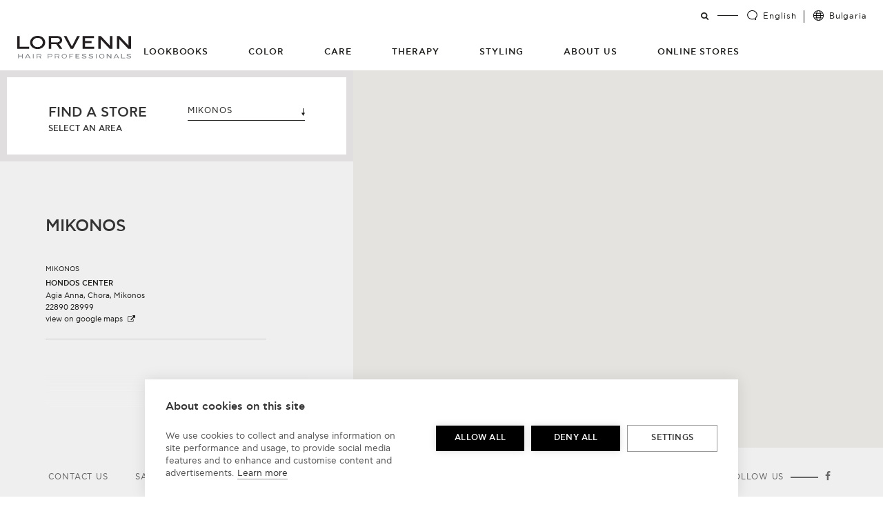

--- FILE ---
content_type: text/html; charset=UTF-8
request_url: https://www.lorvennhair.com/bg/city/mikonos/
body_size: 11722
content:

<!doctype html>
<html lang="en-US" class="no-js">
  <head>
  <meta charset="utf-8">
  <meta http-equiv="x-ua-compatible" content="ie=edge">
  <meta name="viewport" content="width=device-width, initial-scale=1">
  
	<link rel="apple-touch-icon-precomposed" sizes="57x57" href="https://www.lorvennhair.com/bg/wp-content/themes/lorvenn-theme/assets/images/app-icons/apple-touch-icon-57x57.png" />
	<link rel="apple-touch-icon-precomposed" sizes="114x114" href="https://www.lorvennhair.com/bg/wp-content/themes/lorvenn-theme/assets/images/app-icons/apple-touch-icon-114x114.png" />
	<link rel="apple-touch-icon-precomposed" sizes="72x72" href="https://www.lorvennhair.com/bg/wp-content/themes/lorvenn-theme/assets/images/app-icons/apple-touch-icon-72x72.png" />
	<link rel="apple-touch-icon-precomposed" sizes="144x144" href="https://www.lorvennhair.com/bg/wp-content/themes/lorvenn-theme/assets/images/app-icons/apple-touch-icon-144x144.png" />
	<link rel="apple-touch-icon-precomposed" sizes="120x120" href="https://www.lorvennhair.com/bg/wp-content/themes/lorvenn-theme/assets/images/app-icons/apple-touch-icon-120x120.png" />
	<link rel="apple-touch-icon-precomposed" sizes="152x152" href="https://www.lorvennhair.com/bg/wp-content/themes/lorvenn-theme/assets/images/app-icons/apple-touch-icon-152x152.png" />
	<link rel="icon" type="image/png" href="https://www.lorvennhair.com/bg/wp-content/themes/lorvenn-theme/assets/images/app-icons/favicon-32x32.png" sizes="32x32" />
	<link rel="icon" type="image/png" href="https://www.lorvennhair.com/bg/wp-content/themes/lorvenn-theme/assets/images/app-icons/favicon-16x16.png" sizes="16x16" />
	<meta name="application-name" content="Lorvenn Hair Professionals Bulgaria"/>
	<meta name="msapplication-TileColor" content="#FFFFFF" />
	<meta name="msapplication-TileImage" content="https://www.lorvennhair.com/bg/wp-content/themes/lorvenn-theme/assets/images/app-icons/mstile-144x144.png" />

	<meta name='robots' content='index, follow, max-image-preview:large, max-snippet:-1, max-video-preview:-1' />
<link rel="alternate" hreflang="en-bg" href="https://www.lorvennhair.com/bg/city/mikonos/" />
<link rel="alternate" hreflang="x-default" href="https://www.lorvennhair.com/bg/city/mikonos/" />
<!-- Google Tag Manager -->
    <script>(function(w,d,s,l,i){w[l]=w[l]||[];w[l].push({'gtm.start':
    new Date().getTime(),event:'gtm.js'});var f=d.getElementsByTagName(s)[0],
    j=d.createElement(s),dl=l!='dataLayer'?'&l='+l:'';j.async=true;j.src=
    'https://www.googletagmanager.com/gtm.js?id='+i+dl;f.parentNode.insertBefore(j,f);
    })(window,document,'script','dataLayer','GTM-KQXSJDQ');</script>
    <!-- End Google Tag Manager -->
        <script>
        //load TrackerJS
        !function(t,n,e,o,a){function d(t){var n=~~(Date.now()/3e5),o=document.createElement(e);o.async=!0,o.src=t+"?ts="+n;var a=document.getElementsByTagName(e)[0];a.parentNode.insertBefore(o,a)}t.MooTrackerObject=a,t[a]=t[a]||function(){return t[a].q?void t[a].q.push(arguments):void(t[a].q=[arguments])},window.attachEvent?window.attachEvent("onload",d.bind(this,o)):window.addEventListener("load",d.bind(this,o),!1)}(window,document,"script","//cdn.stat-track.com/statics/moosend-tracking.min.js","mootrack");
        //tracker has to be initialized otherwise it will generate warnings and wont sendtracking events
        mootrack("init", "013f59fb-b520-4d9e-9a67-947dbee41c2a");
        </script>
      
	<!-- This site is optimized with the Yoast SEO plugin v26.8 - https://yoast.com/product/yoast-seo-wordpress/ -->
	<title>MIKONOS Archives - Lorvenn Hair Professionals Bulgaria</title>
	<link rel="canonical" href="https://www.lorvennhair.com/bg/city/mikonos/" />
	<meta property="og:locale" content="en_US" />
	<meta property="og:type" content="article" />
	<meta property="og:title" content="MIKONOS Archives - Lorvenn Hair Professionals Bulgaria" />
	<meta property="og:url" content="https://www.lorvennhair.com/bg/city/mikonos/" />
	<meta property="og:site_name" content="Lorvenn Hair Professionals Bulgaria" />
	<meta name="twitter:card" content="summary_large_image" />
	<script type="application/ld+json" class="yoast-schema-graph">{"@context":"https://schema.org","@graph":[{"@type":"CollectionPage","@id":"https://www.lorvennhair.com/bg/city/mikonos/","url":"https://www.lorvennhair.com/bg/city/mikonos/","name":"MIKONOS Archives - Lorvenn Hair Professionals Bulgaria","isPartOf":{"@id":"https://www.lorvennhair.com/bg/#website"},"breadcrumb":{"@id":"https://www.lorvennhair.com/bg/city/mikonos/#breadcrumb"},"inLanguage":"en-US"},{"@type":"BreadcrumbList","@id":"https://www.lorvennhair.com/bg/city/mikonos/#breadcrumb","itemListElement":[{"@type":"ListItem","position":1,"name":"Home","item":"https://www.lorvennhair.com/bg/"},{"@type":"ListItem","position":2,"name":"MIKONOS"}]},{"@type":"WebSite","@id":"https://www.lorvennhair.com/bg/#website","url":"https://www.lorvennhair.com/bg/","name":"Lorvenn Hair Professionals Bulgaria","description":"Lorvenn Hair Professionals is a professional brand with complete hair coloring, hair care and hair styling products that have been created with the most advanced technology.","potentialAction":[{"@type":"SearchAction","target":{"@type":"EntryPoint","urlTemplate":"https://www.lorvennhair.com/bg/?s={search_term_string}"},"query-input":{"@type":"PropertyValueSpecification","valueRequired":true,"valueName":"search_term_string"}}],"inLanguage":"en-US"}]}</script>
	<!-- / Yoast SEO plugin. -->


<link rel="alternate" type="application/rss+xml" title="Lorvenn Hair Professionals Bulgaria &raquo; MIKONOS City Feed" href="https://www.lorvennhair.com/bg/city/mikonos/feed/" />
<style id='wp-img-auto-sizes-contain-inline-css' type='text/css'>
img:is([sizes=auto i],[sizes^="auto," i]){contain-intrinsic-size:3000px 1500px}
/*# sourceURL=wp-img-auto-sizes-contain-inline-css */
</style>
<style id='wp-emoji-styles-inline-css' type='text/css'>

	img.wp-smiley, img.emoji {
		display: inline !important;
		border: none !important;
		box-shadow: none !important;
		height: 1em !important;
		width: 1em !important;
		margin: 0 0.07em !important;
		vertical-align: -0.1em !important;
		background: none !important;
		padding: 0 !important;
	}
/*# sourceURL=wp-emoji-styles-inline-css */
</style>
<link rel='stylesheet' id='wp-block-library-css' href='https://www.lorvennhair.com/bg/wp-includes/css/dist/block-library/style.min.css?ver=6.9' type='text/css' media='all' />
<style id='global-styles-inline-css' type='text/css'>
:root{--wp--preset--aspect-ratio--square: 1;--wp--preset--aspect-ratio--4-3: 4/3;--wp--preset--aspect-ratio--3-4: 3/4;--wp--preset--aspect-ratio--3-2: 3/2;--wp--preset--aspect-ratio--2-3: 2/3;--wp--preset--aspect-ratio--16-9: 16/9;--wp--preset--aspect-ratio--9-16: 9/16;--wp--preset--color--black: #000000;--wp--preset--color--cyan-bluish-gray: #abb8c3;--wp--preset--color--white: #ffffff;--wp--preset--color--pale-pink: #f78da7;--wp--preset--color--vivid-red: #cf2e2e;--wp--preset--color--luminous-vivid-orange: #ff6900;--wp--preset--color--luminous-vivid-amber: #fcb900;--wp--preset--color--light-green-cyan: #7bdcb5;--wp--preset--color--vivid-green-cyan: #00d084;--wp--preset--color--pale-cyan-blue: #8ed1fc;--wp--preset--color--vivid-cyan-blue: #0693e3;--wp--preset--color--vivid-purple: #9b51e0;--wp--preset--gradient--vivid-cyan-blue-to-vivid-purple: linear-gradient(135deg,rgb(6,147,227) 0%,rgb(155,81,224) 100%);--wp--preset--gradient--light-green-cyan-to-vivid-green-cyan: linear-gradient(135deg,rgb(122,220,180) 0%,rgb(0,208,130) 100%);--wp--preset--gradient--luminous-vivid-amber-to-luminous-vivid-orange: linear-gradient(135deg,rgb(252,185,0) 0%,rgb(255,105,0) 100%);--wp--preset--gradient--luminous-vivid-orange-to-vivid-red: linear-gradient(135deg,rgb(255,105,0) 0%,rgb(207,46,46) 100%);--wp--preset--gradient--very-light-gray-to-cyan-bluish-gray: linear-gradient(135deg,rgb(238,238,238) 0%,rgb(169,184,195) 100%);--wp--preset--gradient--cool-to-warm-spectrum: linear-gradient(135deg,rgb(74,234,220) 0%,rgb(151,120,209) 20%,rgb(207,42,186) 40%,rgb(238,44,130) 60%,rgb(251,105,98) 80%,rgb(254,248,76) 100%);--wp--preset--gradient--blush-light-purple: linear-gradient(135deg,rgb(255,206,236) 0%,rgb(152,150,240) 100%);--wp--preset--gradient--blush-bordeaux: linear-gradient(135deg,rgb(254,205,165) 0%,rgb(254,45,45) 50%,rgb(107,0,62) 100%);--wp--preset--gradient--luminous-dusk: linear-gradient(135deg,rgb(255,203,112) 0%,rgb(199,81,192) 50%,rgb(65,88,208) 100%);--wp--preset--gradient--pale-ocean: linear-gradient(135deg,rgb(255,245,203) 0%,rgb(182,227,212) 50%,rgb(51,167,181) 100%);--wp--preset--gradient--electric-grass: linear-gradient(135deg,rgb(202,248,128) 0%,rgb(113,206,126) 100%);--wp--preset--gradient--midnight: linear-gradient(135deg,rgb(2,3,129) 0%,rgb(40,116,252) 100%);--wp--preset--font-size--small: 13px;--wp--preset--font-size--medium: 20px;--wp--preset--font-size--large: 36px;--wp--preset--font-size--x-large: 42px;--wp--preset--spacing--20: 0.44rem;--wp--preset--spacing--30: 0.67rem;--wp--preset--spacing--40: 1rem;--wp--preset--spacing--50: 1.5rem;--wp--preset--spacing--60: 2.25rem;--wp--preset--spacing--70: 3.38rem;--wp--preset--spacing--80: 5.06rem;--wp--preset--shadow--natural: 6px 6px 9px rgba(0, 0, 0, 0.2);--wp--preset--shadow--deep: 12px 12px 50px rgba(0, 0, 0, 0.4);--wp--preset--shadow--sharp: 6px 6px 0px rgba(0, 0, 0, 0.2);--wp--preset--shadow--outlined: 6px 6px 0px -3px rgb(255, 255, 255), 6px 6px rgb(0, 0, 0);--wp--preset--shadow--crisp: 6px 6px 0px rgb(0, 0, 0);}:where(.is-layout-flex){gap: 0.5em;}:where(.is-layout-grid){gap: 0.5em;}body .is-layout-flex{display: flex;}.is-layout-flex{flex-wrap: wrap;align-items: center;}.is-layout-flex > :is(*, div){margin: 0;}body .is-layout-grid{display: grid;}.is-layout-grid > :is(*, div){margin: 0;}:where(.wp-block-columns.is-layout-flex){gap: 2em;}:where(.wp-block-columns.is-layout-grid){gap: 2em;}:where(.wp-block-post-template.is-layout-flex){gap: 1.25em;}:where(.wp-block-post-template.is-layout-grid){gap: 1.25em;}.has-black-color{color: var(--wp--preset--color--black) !important;}.has-cyan-bluish-gray-color{color: var(--wp--preset--color--cyan-bluish-gray) !important;}.has-white-color{color: var(--wp--preset--color--white) !important;}.has-pale-pink-color{color: var(--wp--preset--color--pale-pink) !important;}.has-vivid-red-color{color: var(--wp--preset--color--vivid-red) !important;}.has-luminous-vivid-orange-color{color: var(--wp--preset--color--luminous-vivid-orange) !important;}.has-luminous-vivid-amber-color{color: var(--wp--preset--color--luminous-vivid-amber) !important;}.has-light-green-cyan-color{color: var(--wp--preset--color--light-green-cyan) !important;}.has-vivid-green-cyan-color{color: var(--wp--preset--color--vivid-green-cyan) !important;}.has-pale-cyan-blue-color{color: var(--wp--preset--color--pale-cyan-blue) !important;}.has-vivid-cyan-blue-color{color: var(--wp--preset--color--vivid-cyan-blue) !important;}.has-vivid-purple-color{color: var(--wp--preset--color--vivid-purple) !important;}.has-black-background-color{background-color: var(--wp--preset--color--black) !important;}.has-cyan-bluish-gray-background-color{background-color: var(--wp--preset--color--cyan-bluish-gray) !important;}.has-white-background-color{background-color: var(--wp--preset--color--white) !important;}.has-pale-pink-background-color{background-color: var(--wp--preset--color--pale-pink) !important;}.has-vivid-red-background-color{background-color: var(--wp--preset--color--vivid-red) !important;}.has-luminous-vivid-orange-background-color{background-color: var(--wp--preset--color--luminous-vivid-orange) !important;}.has-luminous-vivid-amber-background-color{background-color: var(--wp--preset--color--luminous-vivid-amber) !important;}.has-light-green-cyan-background-color{background-color: var(--wp--preset--color--light-green-cyan) !important;}.has-vivid-green-cyan-background-color{background-color: var(--wp--preset--color--vivid-green-cyan) !important;}.has-pale-cyan-blue-background-color{background-color: var(--wp--preset--color--pale-cyan-blue) !important;}.has-vivid-cyan-blue-background-color{background-color: var(--wp--preset--color--vivid-cyan-blue) !important;}.has-vivid-purple-background-color{background-color: var(--wp--preset--color--vivid-purple) !important;}.has-black-border-color{border-color: var(--wp--preset--color--black) !important;}.has-cyan-bluish-gray-border-color{border-color: var(--wp--preset--color--cyan-bluish-gray) !important;}.has-white-border-color{border-color: var(--wp--preset--color--white) !important;}.has-pale-pink-border-color{border-color: var(--wp--preset--color--pale-pink) !important;}.has-vivid-red-border-color{border-color: var(--wp--preset--color--vivid-red) !important;}.has-luminous-vivid-orange-border-color{border-color: var(--wp--preset--color--luminous-vivid-orange) !important;}.has-luminous-vivid-amber-border-color{border-color: var(--wp--preset--color--luminous-vivid-amber) !important;}.has-light-green-cyan-border-color{border-color: var(--wp--preset--color--light-green-cyan) !important;}.has-vivid-green-cyan-border-color{border-color: var(--wp--preset--color--vivid-green-cyan) !important;}.has-pale-cyan-blue-border-color{border-color: var(--wp--preset--color--pale-cyan-blue) !important;}.has-vivid-cyan-blue-border-color{border-color: var(--wp--preset--color--vivid-cyan-blue) !important;}.has-vivid-purple-border-color{border-color: var(--wp--preset--color--vivid-purple) !important;}.has-vivid-cyan-blue-to-vivid-purple-gradient-background{background: var(--wp--preset--gradient--vivid-cyan-blue-to-vivid-purple) !important;}.has-light-green-cyan-to-vivid-green-cyan-gradient-background{background: var(--wp--preset--gradient--light-green-cyan-to-vivid-green-cyan) !important;}.has-luminous-vivid-amber-to-luminous-vivid-orange-gradient-background{background: var(--wp--preset--gradient--luminous-vivid-amber-to-luminous-vivid-orange) !important;}.has-luminous-vivid-orange-to-vivid-red-gradient-background{background: var(--wp--preset--gradient--luminous-vivid-orange-to-vivid-red) !important;}.has-very-light-gray-to-cyan-bluish-gray-gradient-background{background: var(--wp--preset--gradient--very-light-gray-to-cyan-bluish-gray) !important;}.has-cool-to-warm-spectrum-gradient-background{background: var(--wp--preset--gradient--cool-to-warm-spectrum) !important;}.has-blush-light-purple-gradient-background{background: var(--wp--preset--gradient--blush-light-purple) !important;}.has-blush-bordeaux-gradient-background{background: var(--wp--preset--gradient--blush-bordeaux) !important;}.has-luminous-dusk-gradient-background{background: var(--wp--preset--gradient--luminous-dusk) !important;}.has-pale-ocean-gradient-background{background: var(--wp--preset--gradient--pale-ocean) !important;}.has-electric-grass-gradient-background{background: var(--wp--preset--gradient--electric-grass) !important;}.has-midnight-gradient-background{background: var(--wp--preset--gradient--midnight) !important;}.has-small-font-size{font-size: var(--wp--preset--font-size--small) !important;}.has-medium-font-size{font-size: var(--wp--preset--font-size--medium) !important;}.has-large-font-size{font-size: var(--wp--preset--font-size--large) !important;}.has-x-large-font-size{font-size: var(--wp--preset--font-size--x-large) !important;}
/*# sourceURL=global-styles-inline-css */
</style>

<style id='classic-theme-styles-inline-css' type='text/css'>
/*! This file is auto-generated */
.wp-block-button__link{color:#fff;background-color:#32373c;border-radius:9999px;box-shadow:none;text-decoration:none;padding:calc(.667em + 2px) calc(1.333em + 2px);font-size:1.125em}.wp-block-file__button{background:#32373c;color:#fff;text-decoration:none}
/*# sourceURL=/wp-includes/css/classic-themes.min.css */
</style>
<link rel='stylesheet' id='contact-form-7-css' href='https://www.lorvennhair.com/bg/wp-content/plugins/contact-form-7/includes/css/styles.css?ver=6.1.4' type='text/css' media='all' />
<link rel='stylesheet' id='wpml-legacy-dropdown-0-css' href='https://www.lorvennhair.com/bg/wp-content/plugins/sitepress-multilingual-cms/templates/language-switchers/legacy-dropdown/style.min.css?ver=1' type='text/css' media='all' />
<style id='wpml-legacy-dropdown-0-inline-css' type='text/css'>
.wpml-ls-statics-shortcode_actions{background-color:#eeeeee;}.wpml-ls-statics-shortcode_actions, .wpml-ls-statics-shortcode_actions .wpml-ls-sub-menu, .wpml-ls-statics-shortcode_actions a {border-color:#cdcdcd;}.wpml-ls-statics-shortcode_actions a, .wpml-ls-statics-shortcode_actions .wpml-ls-sub-menu a, .wpml-ls-statics-shortcode_actions .wpml-ls-sub-menu a:link, .wpml-ls-statics-shortcode_actions li:not(.wpml-ls-current-language) .wpml-ls-link, .wpml-ls-statics-shortcode_actions li:not(.wpml-ls-current-language) .wpml-ls-link:link {color:#444444;background-color:#ffffff;}.wpml-ls-statics-shortcode_actions .wpml-ls-sub-menu a:hover,.wpml-ls-statics-shortcode_actions .wpml-ls-sub-menu a:focus, .wpml-ls-statics-shortcode_actions .wpml-ls-sub-menu a:link:hover, .wpml-ls-statics-shortcode_actions .wpml-ls-sub-menu a:link:focus {color:#000000;background-color:#eeeeee;}.wpml-ls-statics-shortcode_actions .wpml-ls-current-language > a {color:#444444;background-color:#ffffff;}.wpml-ls-statics-shortcode_actions .wpml-ls-current-language:hover>a, .wpml-ls-statics-shortcode_actions .wpml-ls-current-language>a:focus {color:#000000;background-color:#eeeeee;}
/*# sourceURL=wpml-legacy-dropdown-0-inline-css */
</style>
<link rel='stylesheet' id='sage/css-css' href='https://www.lorvennhair.com/bg/wp-content/themes/lorvenn-theme/dist/styles/main-55c2200e18.css' type='text/css' media='all' />
<script type="text/javascript" src="https://www.lorvennhair.com/bg/wp-includes/js/jquery/jquery.min.js?ver=3.7.1" id="jquery-core-js"></script>
<script type="text/javascript" src="https://www.lorvennhair.com/bg/wp-includes/js/jquery/jquery-migrate.min.js?ver=3.4.1" id="jquery-migrate-js"></script>
<script type="text/javascript" id="horrorpack-js-extra">
/* <![CDATA[ */
var horrorpack = {"homeURL":"https://www.lorvennhair.com/bg/","ajaxURL":"https://www.lorvennhair.com/bg/wp-admin/admin-ajax.php","i18n":{"blankEmail":"Please fill in your email.","invalidEmail":"Please enter a valid email address.","alreadySubscribed":"You are already subscribed.","subscriptionSuccessful":"Thank you for subscribing!","mustAcceptTerms":"You must accept our terms in order to subscribe.","productAddedToCart":"%s has been added to your cart."}};
//# sourceURL=horrorpack-js-extra
/* ]]> */
</script>
<script type="text/javascript" src="https://www.lorvennhair.com/bg/wp-content/plugins/horrorpack/public/js/horrorpack-public.js?ver=1.28.4" id="horrorpack-js"></script>
<script type="text/javascript" src="https://www.lorvennhair.com/bg/wp-content/plugins/sitepress-multilingual-cms/templates/language-switchers/legacy-dropdown/script.min.js?ver=1" id="wpml-legacy-dropdown-0-js"></script>
<link rel="https://api.w.org/" href="https://www.lorvennhair.com/bg/wp-json/" /><link rel="EditURI" type="application/rsd+xml" title="RSD" href="https://www.lorvennhair.com/bg/xmlrpc.php?rsd" />
<meta name="generator" content="WordPress 6.9" />
<meta name="generator" content="WPML ver:4.8.6 stt:7,1;" />
  <!--[if lt IE 9]>
    <script src="https://oss.maxcdn.com/html5shiv/3.7.2/html5shiv.min.js"></script>
    <script src="https://oss.maxcdn.com/respond/1.4.2/respond.min.js"></script>
  <![endif]-->
      <script src="https://maps.googleapis.com/maps/api/js?key=AIzaSyB3PNE9wMloCXtY0c7I-vua25xsVTf0GPg"></script>
      <noscript>
      <style type="text/css">
        .js-animate {
          opacity: 1;
        }
      </style>
    </noscript>

<link rel='stylesheet' id='horrorpack-css' href='https://www.lorvennhair.com/bg/wp-content/plugins/horrorpack/public/css/horrorpack-public.css?ver=1.28.4' type='text/css' media='all' />
</head>
  <body class="archive tax-city term-mikonos term-780 wp-theme-lorvenn-theme sidebar-primary">
    <!--[if IE]>
      <div class="alert alert-warning">
        You are using an <strong>outdated</strong> browser. Please <a href="http://browsehappy.com/">upgrade your browser</a> to improve your experience.      </div>
    <![endif]-->
    <div class="mm-page">
      
    <!-- Google Tag Manager (noscript) -->
    <noscript><iframe src="https://www.googletagmanager.com/ns.html?id=GTM-KQXSJDQ"
    height="0" width="0" style="display:none;visibility:hidden"></iframe></noscript>
    <!-- End Google Tag Manager (noscript) -->



<header class="banner c-header">

  <a class="brand c-header__logo" href="https://www.lorvennhair.com/bg/">
    <img class="c-header__logo__image img-responsive" src="https://www.lorvennhair.com/bg/wp-content/themes/lorvenn-theme/dist/images/LOGO_LORVENN.svg" alt="Lorvenn Hair Professionals Bulgaria" />
  </a>

  <nav class="nav-primary c-header__nav">
    <div class="menu-primary-navigation-container"><ul id="menu-primary-navigation" class="c-header__nav__list"><li id="menu-item-1775" class="menu-item menu-item-type-custom menu-item-object-custom menu-item-1775"><a href="http://www.lorvennhair.com/bg/lookbooks/">Lookbooks</a></li>
<li id="menu-item-436" class="menu-item menu-item-type-custom menu-item-object-custom menu-item-has-children menu-item-436"><a href="#">Color</a>
<ul class="sub-menu">
	<li id="menu-item-1124" class="menu-item menu-item-type-taxonomy menu-item-object-product_category menu-item-1124"><a href="https://www.lorvennhair.com/bg/product_category/permanent-hair-color/">Permanent Hair Color</a></li>
	<li id="menu-item-1125" class="menu-item menu-item-type-taxonomy menu-item-object-product_category menu-item-1125"><a href="https://www.lorvennhair.com/bg/product_category/ammonia-free-permanent-color/">Ammonia Free Permanent Color</a></li>
	<li id="menu-item-1440" class="menu-item menu-item-type-taxonomy menu-item-object-product_category menu-item-1440"><a href="https://www.lorvennhair.com/bg/product_category/semi-permanent-hair-color/">Semi Permanent Hair Color</a></li>
	<li id="menu-item-1441" class="menu-item menu-item-type-taxonomy menu-item-object-product_category menu-item-1441"><a href="https://www.lorvennhair.com/bg/product_category/hair-lighteners/">Hair Lighteners</a></li>
	<li id="menu-item-1442" class="menu-item menu-item-type-taxonomy menu-item-object-product_category menu-item-1442"><a href="https://www.lorvennhair.com/bg/product_category/hair-color-for-men/">Hair Color For Men</a></li>
	<li id="menu-item-1443" class="menu-item menu-item-type-taxonomy menu-item-object-product_category menu-item-1443"><a href="https://www.lorvennhair.com/bg/product_category/more-products/">More Products</a></li>
</ul>
</li>
<li id="menu-item-445" class="menu-item menu-item-type-custom menu-item-object-custom menu-item-has-children menu-item-445"><a href="#">Care</a>
<ul class="sub-menu">
	<li id="menu-item-446" class="menu-item menu-item-type-taxonomy menu-item-object-product_category menu-item-has-children menu-item-446"><a href="https://www.lorvennhair.com/bg/product_category/chromacare-system/">Chromacare System</a>
	<ul class="sub-menu">
		<li id="menu-item-447" class="menu-item menu-item-type-custom menu-item-object-custom menu-item-has-children menu-item-447"><a href="#">Therapy</a>
		<ul class="sub-menu">
			<li id="menu-item-449" class="menu-item menu-item-type-taxonomy menu-item-object-product_category menu-item-449"><a href="https://www.lorvennhair.com/bg/product_category/silk-repair/">Silk Repair</a></li>
			<li id="menu-item-448" class="menu-item menu-item-type-taxonomy menu-item-object-product_category menu-item-448"><a href="https://www.lorvennhair.com/bg/product_category/keratin-vitality/">Keratin Vitality</a></li>
		</ul>
</li>
		<li id="menu-item-450" class="menu-item menu-item-type-custom menu-item-object-custom menu-item-has-children menu-item-450"><a href="#">Color Protection</a>
		<ul class="sub-menu">
			<li id="menu-item-451" class="menu-item menu-item-type-taxonomy menu-item-object-product_category menu-item-451"><a href="https://www.lorvennhair.com/bg/product_category/phyto-glam/">Phyto Glam</a></li>
			<li id="menu-item-452" class="menu-item menu-item-type-taxonomy menu-item-object-product_category menu-item-452"><a href="https://www.lorvennhair.com/bg/product_category/silver-pure/">Silver Pure</a></li>
		</ul>
</li>
		<li id="menu-item-453" class="menu-item menu-item-type-custom menu-item-object-custom menu-item-has-children menu-item-453"><a href="#">Styling Effect</a>
		<ul class="sub-menu">
			<li id="menu-item-455" class="menu-item menu-item-type-taxonomy menu-item-object-product_category menu-item-455"><a href="https://www.lorvennhair.com/bg/product_category/volume-tonic/">Volume Tonic</a></li>
			<li id="menu-item-1115" class="menu-item menu-item-type-taxonomy menu-item-object-product_category menu-item-1115"><a href="https://www.lorvennhair.com/bg/product_category/frizz-free/">Frizz free</a></li>
		</ul>
</li>
	</ul>
</li>
	<li id="menu-item-456" class="menu-item menu-item-type-taxonomy menu-item-object-product_category menu-item-456"><a href="https://www.lorvennhair.com/bg/product_category/argan-oil/">Argan Oil</a></li>
	<li id="menu-item-461" class="menu-item menu-item-type-taxonomy menu-item-object-product_category menu-item-461"><a href="https://www.lorvennhair.com/bg/product_category/salon-exclusive/">Salon Exclusive</a></li>
	<li id="menu-item-5626" class="menu-item menu-item-type-taxonomy menu-item-object-product_category menu-item-5626"><a href="https://www.lorvennhair.com/bg/product_category/sulfate-free-2/">SULFATE FREE</a></li>
</ul>
</li>
<li id="menu-item-7584" class="menu-item menu-item-type-custom menu-item-object-custom menu-item-has-children menu-item-7584"><a href="#">Therapy</a>
<ul class="sub-menu">
	<li id="menu-item-5497" class="menu-item menu-item-type-taxonomy menu-item-object-product_category menu-item-5497"><a href="https://www.lorvennhair.com/bg/product_category/theraplex/">Theraplex</a></li>
	<li id="menu-item-6417" class="menu-item menu-item-type-taxonomy menu-item-object-product_category menu-item-6417"><a href="https://www.lorvennhair.com/bg/product_category/hair-scalp-balance/">HAIR &amp; SCALP BALANCE</a></li>
</ul>
</li>
<li id="menu-item-695" class="menu-item menu-item-type-custom menu-item-object-custom menu-item-has-children menu-item-695"><a href="#">Styling</a>
<ul class="sub-menu">
	<li id="menu-item-463" class="menu-item menu-item-type-taxonomy menu-item-object-product_category menu-item-463"><a href="https://www.lorvennhair.com/bg/product_category/gels/">Gels</a></li>
	<li id="menu-item-465" class="menu-item menu-item-type-taxonomy menu-item-object-product_category menu-item-465"><a href="https://www.lorvennhair.com/bg/product_category/styling-mousse/">Styling Mousse</a></li>
	<li id="menu-item-466" class="menu-item menu-item-type-taxonomy menu-item-object-product_category menu-item-466"><a href="https://www.lorvennhair.com/bg/product_category/styling-sprays/">Styling Sprays</a></li>
	<li id="menu-item-467" class="menu-item menu-item-type-taxonomy menu-item-object-product_category menu-item-467"><a href="https://www.lorvennhair.com/bg/product_category/shine-wax-shape-finish/">Shine Wax &amp; Shape Finish</a></li>
	<li id="menu-item-6402" class="menu-item menu-item-type-taxonomy menu-item-object-product_category menu-item-6402"><a href="https://www.lorvennhair.com/bg/product_category/styling-cream/">Styling cream</a></li>
	<li id="menu-item-6490" class="menu-item menu-item-type-taxonomy menu-item-object-product_category menu-item-6490"><a href="https://www.lorvennhair.com/bg/product_category/dry-shampoo/">Dry Shampoo</a></li>
</ul>
</li>
<li id="menu-item-468" class="menu-item menu-item-type-post_type menu-item-object-page menu-item-468"><a href="https://www.lorvennhair.com/bg/about-us/">About Us</a></li>
<li id="menu-item-6608" class="menu-item menu-item-type-post_type menu-item-object-page menu-item-6608"><a href="https://www.lorvennhair.com/bg/online-stores/">Online Stores</a></li>
</ul></div>  </nav>


  <nav class="c-header__secondary-nav">
    <a href="#" class="toggle-search"><span class="icon-search"></span></a>
    <div class="c-header__secondary-nav__settings">
      <a data-id='toggle-settings-popup' data-key='language-selector' class='lang-toggle' href='https://www.lorvennhair.com/bg/city/mikonos/'>English</a>      <a data-id='toggle-settings-popup' data-key='location-selector' class='site-toggle' href='https://www.lorvennhair.com/bg'>Bulgaria</a>    </div>
  </nav>

  <a href="#mobile-menu" class="mm-toggle">
    <span></span>
    <span></span>
    <span></span>
  </a>

</header>
      <div class="site-wrap" role="document">
        <main class="main">
          




<div class="u-rel">
  <div class="location-wrapper">

    <div class="location-info">

        <div class="location-info__intro">

          <div class="location-info__intro-inner">
            <h3 class="location-info__intro-title">
              Find a store              <span>select an area</span>
            </h3>

            <div class="location-info__active">
              <a id="location-info__link" href="#" class="u-rel location-info__link">
                MIKONOS                <svg xmlns="http://www.w3.org/2000/svg" width="5.3" height="11.3" viewBox="0 0 5.3 11.3" class="active-lang__icon pull-right"><path fill="#1D1D1B" d="M2.7 11.3l2.6-4.6H3.2V0h-1v6.7H0"></path>
                </svg>
              </a>

                                            <ul class="c-lang-popup__list">
                                                                                  <li><a href="https://www.lorvennhair.com/bg/city/acha%ce%b5a/?loc_type=store_location">ACHAΕA</a></li>   
                                                                                                      <li><a href="https://www.lorvennhair.com/bg/city/agia-paraskevi/?loc_type=store_location">AGIA PARASKEVI</a></li>   
                                                                                                                                                                <li><a href="https://www.lorvennhair.com/bg/city/agioi-anargyroi/?loc_type=store_location">AGIOI ANARGYROI</a></li>   
                                                                                                      <li><a href="https://www.lorvennhair.com/bg/city/agioi-theodoroi/?loc_type=store_location">AGIOI THEODOROI</a></li>   
                                                                                                      <li><a href="https://www.lorvennhair.com/bg/city/agios-dimitrios/?loc_type=store_location">AGIOS DIMITRIOS</a></li>   
                                                                                                                                                                <li><a href="https://www.lorvennhair.com/bg/city/agios-stefanos/?loc_type=store_location">AGIOS STEFANOS</a></li>   
                                                                                                      <li><a href="https://www.lorvennhair.com/bg/city/agrinio/?loc_type=store_location">AGRINIO</a></li>   
                                                                                                      <li><a href="https://www.lorvennhair.com/bg/city/aigio/?loc_type=store_location">AIGIO</a></li>   
                                                                                                                                                                <li><a href="https://www.lorvennhair.com/bg/city/alexandroupoli/?loc_type=store_location">ALEXANDROUPOLI</a></li>   
                                                                                                      <li><a href="https://www.lorvennhair.com/bg/city/alimos/?loc_type=store_location">ALIMOS</a></li>   
                                                                                                      <li><a href="https://www.lorvennhair.com/bg/city/aliveri/?loc_type=store_location">ALIVERI</a></li>   
                                                                                                      <li><a href="https://www.lorvennhair.com/bg/city/amaliada/?loc_type=store_location">AMALIADA</a></li>   
                                                                                                      <li><a href="https://www.lorvennhair.com/bg/city/amfiali/?loc_type=store_location">AMFIALI</a></li>   
                                                                                                      <li><a href="https://www.lorvennhair.com/bg/city/amfissa/?loc_type=store_location">AMFISSA</a></li>   
                                                                                                                                                                <li><a href="https://www.lorvennhair.com/bg/city/ampelokipi/?loc_type=store_location">Ampelokipi</a></li>   
                                                                                                      <li><a href="https://www.lorvennhair.com/bg/city/anavyssos/?loc_type=store_location">ANAVYSSOS</a></li>   
                                                                                                                                                                <li><a href="https://www.lorvennhair.com/bg/city/ano-liosia/?loc_type=store_location">ANO LIOSIA</a></li>   
                                                                                                                                                                                                                                                                                    <li><a href="https://www.lorvennhair.com/bg/city/argyroupoli/?loc_type=store_location">ARGYROUPOLI</a></li>   
                                                                                                      <li><a href="https://www.lorvennhair.com/bg/city/arta/?loc_type=store_location">ARTA</a></li>   
                                                                                                      <li><a href="https://www.lorvennhair.com/bg/city/aspropyrgos/?loc_type=store_location">ASPROPYRGOS</a></li>   
                                                                                                      <li><a href="https://www.lorvennhair.com/bg/city/atalanti/?loc_type=store_location">ATALANTI</a></li>   
                                                                                                      <li><a href="https://www.lorvennhair.com/bg/city/athens/?loc_type=store_location">ATHENS</a></li>   
                                                                                                      <li><a href="https://www.lorvennhair.com/bg/city/athina/?loc_type=store_location">ATHINA</a></li>   
                                                                                                      <li><a href="https://www.lorvennhair.com/bg/city/chaidari/?loc_type=store_location">CHAIDARI</a></li>   
                                                                                                      <li><a href="https://www.lorvennhair.com/bg/city/chalandri/?loc_type=store_location">CHALANDRI</a></li>   
                                                                                                      <li><a href="https://www.lorvennhair.com/bg/city/chalcis/?loc_type=store_location">CHALCIS</a></li>   
                                                                                                      <li><a href="https://www.lorvennhair.com/bg/city/chalkidiki/?loc_type=store_location">CHALKIDIKI</a></li>   
                                                                                                      <li><a href="https://www.lorvennhair.com/bg/city/chios/?loc_type=store_location">CHIOS</a></li>   
                                                                                                      <li><a href="https://www.lorvennhair.com/bg/city/cholargos/?loc_type=store_location">CHOLARGOS</a></li>   
                                                                                                      <li><a href="https://www.lorvennhair.com/bg/city/corfu/?loc_type=store_location">CORFU</a></li>   
                                                                                                      <li><a href="https://www.lorvennhair.com/bg/city/corinth/?loc_type=store_location">CORINTH</a></li>   
                                                                                                      <li><a href="https://www.lorvennhair.com/bg/city/crete/?loc_type=store_location">CRETE</a></li>   
                                                                                                                                                                <li><a href="https://www.lorvennhair.com/bg/city/didimoticho/?loc_type=store_location">DIDIMOTICHO</a></li>   
                                                                                                      <li><a href="https://www.lorvennhair.com/bg/city/drama/?loc_type=store_location">DRAMA</a></li>   
                                                                                                                                                                <li><a href="https://www.lorvennhair.com/bg/city/edessa/?loc_type=store_location">EDESSA</a></li>   
                                                                                                      <li><a href="https://www.lorvennhair.com/bg/city/egaleo/?loc_type=store_location">EGALEO</a></li>   
                                                                                                      <li><a href="https://www.lorvennhair.com/bg/city/egina/?loc_type=store_location">EGINA</a></li>   
                                                                                                      <li><a href="https://www.lorvennhair.com/bg/city/elassona/?loc_type=store_location">ELASSONA</a></li>   
                                                                                                      <li><a href="https://www.lorvennhair.com/bg/city/elefsina/?loc_type=store_location">ELEFSINA</a></li>   
                                                                                                      <li><a href="https://www.lorvennhair.com/bg/city/elliniko/?loc_type=store_location">ELLINIKO</a></li>   
                                                                                                                                                                                                                          <li><a href="https://www.lorvennhair.com/bg/city/farsala/?loc_type=store_location">FARSALA</a></li>   
                                                                                                      <li><a href="https://www.lorvennhair.com/bg/city/filadelfia/?loc_type=store_location">FILADELFIA</a></li>   
                                                                                                      <li><a href="https://www.lorvennhair.com/bg/city/florina/?loc_type=store_location">FLORINA</a></li>   
                                                                                                      <li><a href="https://www.lorvennhair.com/bg/city/galatsi/?loc_type=store_location">GALATSI</a></li>   
                                                                                                      <li><a href="https://www.lorvennhair.com/bg/city/giannitsa/?loc_type=store_location">GIANNITSA</a></li>   
                                                                                                      <li><a href="https://www.lorvennhair.com/bg/city/gkizi/?loc_type=store_location">GKIZI</a></li>   
                                                                                                      <li><a href="https://www.lorvennhair.com/bg/city/glifada/?loc_type=store_location">GLIFADA</a></li>   
                                                                                                      <li><a href="https://www.lorvennhair.com/bg/city/glyfada/?loc_type=store_location">GLYFADA</a></li>   
                                                                                                                                                                <li><a href="https://www.lorvennhair.com/bg/city/grevena/?loc_type=store_location">GREVENA</a></li>   
                                                                                                      <li><a href="https://www.lorvennhair.com/bg/city/igoumenitsa/?loc_type=store_location">IGOUMENITSA</a></li>   
                                                                                                      <li><a href="https://www.lorvennhair.com/bg/city/ilion/?loc_type=store_location">ILION</a></li>   
                                                                                                      <li><a href="https://www.lorvennhair.com/bg/city/ilioupoli/?loc_type=store_location">ILIOUPOLI</a></li>   
                                                                                                      <li><a href="https://www.lorvennhair.com/bg/city/ilissia/?loc_type=store_location">ILISSIA</a></li>   
                                                                                                      <li><a href="https://www.lorvennhair.com/bg/city/ioannina/?loc_type=store_location">IOANNINA</a></li>   
                                                                                                      <li><a href="https://www.lorvennhair.com/bg/city/iraklio/?loc_type=store_location">IRAKLIO</a></li>   
                                                                                                      <li><a href="https://www.lorvennhair.com/bg/city/itea/?loc_type=store_location">ITEA</a></li>   
                                                                                                      <li><a href="https://www.lorvennhair.com/bg/city/kalabaka/?loc_type=store_location">KALABAKA</a></li>   
                                                                                                      <li><a href="https://www.lorvennhair.com/bg/city/kalamata/?loc_type=store_location">KALAMATA</a></li>   
                                                                                                      <li><a href="https://www.lorvennhair.com/bg/city/kalimnos/?loc_type=store_location">KALIMNOS</a></li>   
                                                                                                      <li><a href="https://www.lorvennhair.com/bg/city/kallithea/?loc_type=store_location">KALLITHEA</a></li>   
                                                                                                      <li><a href="https://www.lorvennhair.com/bg/city/karditsa/?loc_type=store_location">KARDITSA</a></li>   
                                                                                                                                                                <li><a href="https://www.lorvennhair.com/bg/city/karpenisi/?loc_type=store_location">KARPENISI</a></li>   
                                                                                                      <li><a href="https://www.lorvennhair.com/bg/city/karystos/?loc_type=store_location">KARYSTOS</a></li>   
                                                                                                      <li><a href="https://www.lorvennhair.com/bg/city/kastoria/?loc_type=store_location">KASTORIA</a></li>   
                                                                                                      <li><a href="https://www.lorvennhair.com/bg/city/katerini/?loc_type=store_location">KATERINI</a></li>   
                                                                                                      <li><a href="https://www.lorvennhair.com/bg/city/kato-patisia/?loc_type=store_location">KATO PATISIA</a></li>   
                                                                                                      <li><a href="https://www.lorvennhair.com/bg/city/kavala/?loc_type=store_location">KAVALA</a></li>   
                                                                                                      <li><a href="https://www.lorvennhair.com/bg/city/kefalonia/?loc_type=store_location">KEFALONIA</a></li>   
                                                                                                      <li><a href="https://www.lorvennhair.com/bg/city/keratsini/?loc_type=store_location">KERATSINI</a></li>   
                                                                                                      <li><a href="https://www.lorvennhair.com/bg/city/kiato/?loc_type=store_location">KIATO</a></li>   
                                                                                                      <li><a href="https://www.lorvennhair.com/bg/city/kifisia/?loc_type=store_location">Kifisia</a></li>   
                                                                                                      <li><a href="https://www.lorvennhair.com/bg/city/kilkis/?loc_type=store_location">KILKIS</a></li>   
                                                                                                      <li><a href="https://www.lorvennhair.com/bg/city/kipseli/?loc_type=store_location">KIPSELI</a></li>   
                                                                                                      <li><a href="https://www.lorvennhair.com/bg/city/kolonaki/?loc_type=store_location">KOLONAKI</a></li>   
                                                                                                                                                                <li><a href="https://www.lorvennhair.com/bg/city/komotini/?loc_type=store_location">KOMOTINI</a></li>   
                                                                                                      <li><a href="https://www.lorvennhair.com/bg/city/koropi/?loc_type=store_location">KOROPI</a></li>   
                                                                                                      <li><a href="https://www.lorvennhair.com/bg/city/korydallos/?loc_type=store_location">KORYDALLOS</a></li>   
                                                                                                      <li><a href="https://www.lorvennhair.com/bg/city/kos/?loc_type=store_location">KOS</a></li>   
                                                                                                                                                                <li><a href="https://www.lorvennhair.com/bg/city/kozani/?loc_type=store_location">KOZANI</a></li>   
                                                                                                      <li><a href="https://www.lorvennhair.com/bg/city/kyparissia/?loc_type=store_location">KYPARISSIA</a></li>   
                                                                                                      <li><a href="https://www.lorvennhair.com/bg/city/lagonisi/?loc_type=store_location">LAGONISI</a></li>   
                                                                                                      <li><a href="https://www.lorvennhair.com/bg/city/lamia/?loc_type=store_location">LAMIA</a></li>   
                                                                                                      <li><a href="https://www.lorvennhair.com/bg/city/lamprini/?loc_type=store_location">LAMPRINI</a></li>   
                                                                                                      <li><a href="https://www.lorvennhair.com/bg/city/larissa/?loc_type=store_location">LARISSA</a></li>   
                                                                                                                                                                <li><a href="https://www.lorvennhair.com/bg/city/lefkada/?loc_type=store_location">LEFKADA</a></li>   
                                                                                                      <li><a href="https://www.lorvennhair.com/bg/city/leros/?loc_type=store_location">LEROS</a></li>   
                                                                                                                                                                <li><a href="https://www.lorvennhair.com/bg/city/limnos/?loc_type=store_location">LIMNOS</a></li>   
                                                                                                                                                                <li><a href="https://www.lorvennhair.com/bg/city/livadia/?loc_type=store_location">LIVADIA</a></li>   
                                                                                                      <li><a href="https://www.lorvennhair.com/bg/city/loutraki/?loc_type=store_location">LOUTRAKI</a></li>   
                                                                                                      <li><a href="https://www.lorvennhair.com/bg/city/loutsa/?loc_type=store_location">LOUTSA</a></li>   
                                                                                                                                                                <li><a href="https://www.lorvennhair.com/bg/city/mandra-attikis/?loc_type=store_location">MANDRA ATTIKIS</a></li>   
                                                                                                      <li><a href="https://www.lorvennhair.com/bg/city/marousi/?loc_type=store_location">MAROUSI</a></li>   
                                                                                                      <li><a href="https://www.lorvennhair.com/bg/city/megara/?loc_type=store_location">MEGARA</a></li>   
                                                                                                      <li><a href="https://www.lorvennhair.com/bg/city/melissia/?loc_type=store_location">MELISSIA</a></li>   
                                                                                                      <li><a href="https://www.lorvennhair.com/bg/city/menidi/?loc_type=store_location">MENIDI</a></li>   
                                                                                                      <li><a href="https://www.lorvennhair.com/bg/city/mesolongi/?loc_type=store_location">MESOLONGI</a></li>   
                                                                                                      <li><a href="https://www.lorvennhair.com/bg/city/metamorfosi/?loc_type=store_location">METAMORFOSI</a></li>   
                                                                                                                                                                <li><a href="https://www.lorvennhair.com/bg/city/mitilini/?loc_type=store_location">MITILINI</a></li>   
                                                                                                      <li><a href="https://www.lorvennhair.com/bg/city/molaoi/?loc_type=store_location">MOLAOI</a></li>   
                                                                                                      <li><a href="https://www.lorvennhair.com/bg/city/moschato/?loc_type=store_location">MOSCHATO</a></li>   
                                                                                                      <li><a href="https://www.lorvennhair.com/bg/city/mykonos/?loc_type=store_location">MYKONOS</a></li>   
                                                                                                      <li><a href="https://www.lorvennhair.com/bg/city/nafpaktos/?loc_type=store_location">NAFPAKTOS</a></li>   
                                                                                                                                                                <li><a href="https://www.lorvennhair.com/bg/city/naousa/?loc_type=store_location">NAOUSA</a></li>   
                                                                                                      <li><a href="https://www.lorvennhair.com/bg/city/naxos/?loc_type=store_location">NAXOS</a></li>   
                                                                                                      <li><a href="https://www.lorvennhair.com/bg/city/nea-artaki/?loc_type=store_location">NEA ARTAKI</a></li>   
                                                                                                      <li><a href="https://www.lorvennhair.com/bg/city/nea-erythraia/?loc_type=store_location">NEA ERYTHRAIA</a></li>   
                                                                                                      <li><a href="https://www.lorvennhair.com/bg/city/nea-ionia/?loc_type=store_location">NEA IONIA</a></li>   
                                                                                                      <li><a href="https://www.lorvennhair.com/bg/city/nea-makri/?loc_type=store_location">NEA MAKRI</a></li>   
                                                                                                      <li><a href="https://www.lorvennhair.com/bg/city/nea-smyrni/?loc_type=store_location">NEA SMYRNI</a></li>   
                                                                                                      <li><a href="https://www.lorvennhair.com/bg/city/neo-heraklion/?loc_type=store_location">NEO HERAKLION</a></li>   
                                                                                                                                                                                                                                                                                    <li><a href="https://www.lorvennhair.com/bg/city/nikaia/?loc_type=store_location">NIKAIA</a></li>   
                                                                                                      <li><a href="https://www.lorvennhair.com/bg/city/omonia/?loc_type=store_location">OMONIA</a></li>   
                                                                                                      <li><a href="https://www.lorvennhair.com/bg/city/orestias/?loc_type=store_location">ORESTIAS</a></li>   
                                                                                                      <li><a href="https://www.lorvennhair.com/bg/city/pafina/?loc_type=store_location">PAFINA</a></li>   
                                                                                                                                                                <li><a href="https://www.lorvennhair.com/bg/city/pagkrati/?loc_type=store_location">PAGKRATI</a></li>   
                                                                                                      <li><a href="https://www.lorvennhair.com/bg/city/paiania/?loc_type=store_location">PAIANIA</a></li>   
                                                                                                      <li><a href="https://www.lorvennhair.com/bg/city/palaio-faliro/?loc_type=store_location">PALAIO FALIRO</a></li>   
                                                                                                                                                                                                                          <li><a href="https://www.lorvennhair.com/bg/city/paramithia/?loc_type=store_location">PARAMITHIA</a></li>   
                                                                                                      <li><a href="https://www.lorvennhair.com/bg/city/paros/?loc_type=store_location">PAROS</a></li>   
                                                                                                                                                                <li><a href="https://www.lorvennhair.com/bg/city/patmos/?loc_type=store_location">PATMOS</a></li>   
                                                                                                      <li><a href="https://www.lorvennhair.com/bg/city/patra/?loc_type=store_location">PATRA</a></li>   
                                                                                                      <li><a href="https://www.lorvennhair.com/bg/city/perama/?loc_type=store_location">PERAMA</a></li>   
                                                                                                      <li><a href="https://www.lorvennhair.com/bg/city/peristeri/?loc_type=store_location">PERISTERI</a></li>   
                                                                                                      <li><a href="https://www.lorvennhair.com/bg/city/petralona/?loc_type=store_location">PETRALONA</a></li>   
                                                                                                      <li><a href="https://www.lorvennhair.com/bg/city/petroupoli/?loc_type=store_location">PETROUPOLI</a></li>   
                                                                                                      <li><a href="https://www.lorvennhair.com/bg/city/pireas/?loc_type=store_location">PIREAS</a></li>   
                                                                                                                                                                                                                          <li><a href="https://www.lorvennhair.com/bg/city/porto-rafti/?loc_type=store_location">PORTO RAFTI</a></li>   
                                                                                                      <li><a href="https://www.lorvennhair.com/bg/city/preveza/?loc_type=store_location">PREVEZA</a></li>   
                                                                                                      <li><a href="https://www.lorvennhair.com/bg/city/ptolemaida/?loc_type=store_location">PTOLEMAIDA</a></li>   
                                                                                                      <li><a href="https://www.lorvennhair.com/bg/city/pyrgos/?loc_type=store_location">PYRGOS</a></li>   
                                                                                                      <li><a href="https://www.lorvennhair.com/bg/city/rhodes/?loc_type=store_location">RHODES</a></li>   
                                                                                                      <li><a href="https://www.lorvennhair.com/bg/city/rodos/?loc_type=store_location">RODOS</a></li>   
                                                                                                      <li><a href="https://www.lorvennhair.com/bg/city/salamina/?loc_type=store_location">SALAMINA</a></li>   
                                                                                                      <li><a href="https://www.lorvennhair.com/bg/city/samos/?loc_type=store_location">SAMOS</a></li>   
                                                                                                      <li><a href="https://www.lorvennhair.com/bg/city/santorini/?loc_type=store_location">SANTORINI</a></li>   
                                                                                                      <li><a href="https://www.lorvennhair.com/bg/city/sepolia/?loc_type=store_location">SEPOLIA</a></li>   
                                                                                                      <li><a href="https://www.lorvennhair.com/bg/city/serres/?loc_type=store_location">SERRES</a></li>   
                                                                                                      <li><a href="https://www.lorvennhair.com/bg/city/skidra/?loc_type=store_location">SKIDRA</a></li>   
                                                                                                                                                                <li><a href="https://www.lorvennhair.com/bg/city/sparti/?loc_type=store_location">SPARTI</a></li>   
                                                                                                      <li><a href="https://www.lorvennhair.com/bg/city/spata/?loc_type=store_location">SPATA</a></li>   
                                                                                                      <li><a href="https://www.lorvennhair.com/bg/city/syros/?loc_type=store_location">SYROS</a></li>   
                                                                                                      <li><a href="https://www.lorvennhair.com/bg/city/tavros/?loc_type=store_location">TAVROS</a></li>   
                                                                                                      <li><a href="https://www.lorvennhair.com/bg/city/thessaloniki/?loc_type=store_location">THESSALONIKI</a></li>   
                                                                                                      <li><a href="https://www.lorvennhair.com/bg/city/thiva/?loc_type=store_location">THIVA</a></li>   
                                                                                                      <li><a href="https://www.lorvennhair.com/bg/city/trikala/?loc_type=store_location">TRIKALA</a></li>   
                                                                                                      <li><a href="https://www.lorvennhair.com/bg/city/tripoli/?loc_type=store_location">TRIPOLI</a></li>   
                                                                                                      <li><a href="https://www.lorvennhair.com/bg/city/vari-2/?loc_type=store_location">VARI</a></li>   
                                                                                                                                                                <li><a href="https://www.lorvennhair.com/bg/city/veria/?loc_type=store_location">VERIA</a></li>   
                                                                                                      <li><a href="https://www.lorvennhair.com/bg/city/volos/?loc_type=store_location">VOLOS</a></li>   
                                                                                                      <li><a href="https://www.lorvennhair.com/bg/city/vrilissia/?loc_type=store_location">VRILISSIA</a></li>   
                                                                                                      <li><a href="https://www.lorvennhair.com/bg/city/xanthi/?loc_type=store_location">XANTHI</a></li>   
                                                                                                      <li><a href="https://www.lorvennhair.com/bg/city/xylokastro/?loc_type=store_location">XYLOKASTRO</a></li>   
                                                                                                      <li><a href="https://www.lorvennhair.com/bg/city/zakinthos/?loc_type=store_location">ZAKINTHOS</a></li>   
                                                                                                      <li><a href="https://www.lorvennhair.com/bg/city/zografou/?loc_type=store_location">ZOGRAFOU</a></li>   
                                                                                                                                                          
                </ul>
              


            </div>
          </div>
        </div>

        <div class="location-info__entries-wrapper">
          <div class="location-info__entries">
            <h3 class="location-info__hero-title">MIKONOS</h3>
            <div class="nano nano--shadow">
              <div class="nano-content">
                                  
  
  <div class="location-info__entry">

  <a href="#" class="location-entry-link" data-params='[{"id":"loc_4624","coords":["37.4093001","25.34860040000001"]}]'>
    <span class="location-info__entry-city">MIKONOS</span>
    <span class="location-info__entry-title">HONDOS CENTER</span>
    <span class="location-info__entry-address">Agia Anna, Chora, Mikonos</span>
    <span class="location-info__entry-tel">22890 28999</span>
  </a>
  <a target="_blank" href="http://maps.google.com/maps?q=37.4093001,25.34860040000001" class="location-info__entry-tel">view on google maps<span class="icon-link-ext"></span></a>


  <div class="location-entry">
    <a href="#" data-tel="22890 28999" data-params='[{"id":"loc_4624","coords":["37.4093001","25.34860040000001"]}]'></a>
    <div class="location-entry__info hidden">

      <span class="location-info__entry-city">MIKONOS</span>
      <span class="location-info__entry-title">HONDOS CENTER</span>
      <span class="location-info__entry-address">Agia Anna, Chora, Mikonos</span>
      <span class="location-info__entry-tel">22890 28999</span>

    </div>
  </div>

  </div>

                              </div>
            </div>
          </div>
        </div>

    </div>
    <div class="location-map">
      <div class="location-map__wrapper">
        <div id="locations-map" class="locations-map"></div>
      </div>
    </div>

  </div>
</div>        </main><!-- /.main -->
      </div><!-- /.wrap -->
      <!--   <div class="c-newsletter-form">
    <div data-mooform-id="174718ab-ee3b-4fe6-a3e1-5367c864d26b" ></div>
    <script>if(!window.mootrack){ !function(t,n,e,o,a){function d(t){var n=~~(Date.now()/3e5),o=document.createElement(e);o.async=!0,o.src=t+"?ts="+n;var a=document.getElementsByTagName(e)[0];a.parentNode.insertBefore(o,a)}t.MooTrackerObject=a,t[a]=t[a]||function(){return t[a].q?void t[a].q.push(arguments):void(t[a].q=[arguments])},window.attachEvent?window.attachEvent("onload",d.bind(this,o)):window.addEventListener("load",d.bind(this,o),!1)}(window,document,"script","https://cdn.stat-track.com/statics/moosend-tracking.min.js","mootrack"); } mootrack('loadForm', '174718abee3b4fe6a3e15367c864d26b');</script>
  </div>
 -->


<footer class="content-info">
  <div class="site-footer">
    <div class="container">
      <div class="row">
        <div class="col-xs-6 col-sm-8">
          <nav class="footer-nav">
            <div class="menu-footer-navigation-container"><ul id="menu-footer-navigation" class="footer-nav__list"><li id="menu-item-193" class="menu-item menu-item-type-post_type menu-item-object-page menu-item-193"><a href="https://www.lorvennhair.com/bg/contact/">Contact Us</a></li>
<li id="menu-item-592" class="menu-item menu-item-type-post_type menu-item-object-page menu-item-592"><a href="https://www.lorvennhair.com/bg/salon-locations/">Salon Locator</a></li>
<li id="menu-item-9291" class="menu-item menu-item-type-taxonomy menu-item-object-country menu-item-9291"><a href="https://www.lorvennhair.com/bg/country/bulgaria/">Store Locator</a></li>
<li id="menu-item-188" class="menu-item menu-item-type-post_type menu-item-object-page menu-item-188"><a href="https://www.lorvennhair.com/bg/terms-of-use/">Terms of use</a></li>
<li id="menu-item-6650" class="menu-item menu-item-type-post_type menu-item-object-page menu-item-6650"><a href="https://www.lorvennhair.com/bg/privacy-policy/">Privacy Policy</a></li>
</ul></div>          </nav>
        </div>
        <div class="col-xs-6 col-sm-4 text-right">
          
                        <div class="social-item">
                <span class="social-item__label">Follow us</span>
                                  <a target="_blank" href="https://www.facebook.com/lorvenn.bg/"><span class="icon-facebook"></span></a>
                              </div>
                  </div>
      </div>
      <div class="footer-newsletter">
        <div data-mooform-id="174718ab-ee3b-4fe6-a3e1-5367c864d26b"></div>
        <script>if(!window.mootrack){ !function(t,n,e,o,a){function d(t){var n=~~(Date.now()/3e5),o=document.createElement(e);o.async=!0,o.src=t+"?ts="+n;var a=document.getElementsByTagName(e)[0];a.parentNode.insertBefore(o,a)}t.MooTrackerObject=a,t[a]=t[a]||function(){return t[a].q?void t[a].q.push(arguments):void(t[a].q=[arguments])},window.attachEvent?window.attachEvent("onload",d.bind(this,o)):window.addEventListener("load",d.bind(this,o),!1)}(window,document,"script","https://cdn.stat-track.com/statics/moosend-tracking.min.js","mootrack"); } mootrack('loadForm', '174718abee3b4fe6a3e15367c864d26b');</script>
      </div>
    </div>
  </div>  <div class="site-copyright">
    <div class="container">
      <div class="row">
        <div class="col-xs-8">
          <div class="footer-copyright">
            <p>
              &copy 2026 Lorvenn Hair Professionals Bulgaria. All rights reserved.            </p>
          </div>
        </div>
        <div class="col-xs-4 text-right">
          Tailor made by <a href="https://www.bighorrorathens.com" target="_blank" rel="noopener">Big Horror Athens</a> and <a href="https://www.nomatter.io" target="_blank" rel="noopener">No Matter</a>
        </div>
      </div>
    </div>
  </div>
</footer>
<script type="speculationrules">
{"prefetch":[{"source":"document","where":{"and":[{"href_matches":"/bg/*"},{"not":{"href_matches":["/bg/wp-*.php","/bg/wp-admin/*","/bg/wp-content/uploads/sites/2/*","/bg/wp-content/*","/bg/wp-content/plugins/*","/bg/wp-content/themes/lorvenn-theme/*","/bg/*\\?(.+)"]}},{"not":{"selector_matches":"a[rel~=\"nofollow\"]"}},{"not":{"selector_matches":".no-prefetch, .no-prefetch a"}}]},"eagerness":"conservative"}]}
</script>
<script type="text/javascript" src="https://www.lorvennhair.com/bg/wp-includes/js/dist/hooks.min.js?ver=dd5603f07f9220ed27f1" id="wp-hooks-js"></script>
<script type="text/javascript" src="https://www.lorvennhair.com/bg/wp-includes/js/dist/i18n.min.js?ver=c26c3dc7bed366793375" id="wp-i18n-js"></script>
<script type="text/javascript" id="wp-i18n-js-after">
/* <![CDATA[ */
wp.i18n.setLocaleData( { 'text direction\u0004ltr': [ 'ltr' ] } );
//# sourceURL=wp-i18n-js-after
/* ]]> */
</script>
<script type="text/javascript" src="https://www.lorvennhair.com/bg/wp-content/plugins/contact-form-7/includes/swv/js/index.js?ver=6.1.4" id="swv-js"></script>
<script type="text/javascript" id="contact-form-7-js-before">
/* <![CDATA[ */
var wpcf7 = {
    "api": {
        "root": "https:\/\/www.lorvennhair.com\/bg\/wp-json\/",
        "namespace": "contact-form-7\/v1"
    }
};
//# sourceURL=contact-form-7-js-before
/* ]]> */
</script>
<script type="text/javascript" src="https://www.lorvennhair.com/bg/wp-content/plugins/contact-form-7/includes/js/index.js?ver=6.1.4" id="contact-form-7-js"></script>
<script type="text/javascript" src="https://www.lorvennhair.com/bg/wp-content/themes/lorvenn-theme/dist/scripts/modernizr-custom-9a051780c5.js" id="sage/modernizr-js"></script>
<script type="text/javascript" id="sage/js-js-extra">
/* <![CDATA[ */
var app = {"ajaxURL":"https://www.lorvennhair.com/bg/wp-admin/admin-ajax.php","locations":{"default_site_id":1,"sites":[{"country_code":"GR","location":"Greece","site_id":1,"label":"Greek"},{"country_code":"BG","location":"Bulgaria","site_id":2,"label":"Bulgarian"}]}};
//# sourceURL=sage%2Fjs-js-extra
/* ]]> */
</script>
<script type="text/javascript" src="https://www.lorvennhair.com/bg/wp-content/themes/lorvenn-theme/dist/scripts/main-6024f59b07.js" id="sage/js-js"></script>
<script id="wp-emoji-settings" type="application/json">
{"baseUrl":"https://s.w.org/images/core/emoji/17.0.2/72x72/","ext":".png","svgUrl":"https://s.w.org/images/core/emoji/17.0.2/svg/","svgExt":".svg","source":{"concatemoji":"https://www.lorvennhair.com/bg/wp-includes/js/wp-emoji-release.min.js?ver=6.9"}}
</script>
<script type="module">
/* <![CDATA[ */
/*! This file is auto-generated */
const a=JSON.parse(document.getElementById("wp-emoji-settings").textContent),o=(window._wpemojiSettings=a,"wpEmojiSettingsSupports"),s=["flag","emoji"];function i(e){try{var t={supportTests:e,timestamp:(new Date).valueOf()};sessionStorage.setItem(o,JSON.stringify(t))}catch(e){}}function c(e,t,n){e.clearRect(0,0,e.canvas.width,e.canvas.height),e.fillText(t,0,0);t=new Uint32Array(e.getImageData(0,0,e.canvas.width,e.canvas.height).data);e.clearRect(0,0,e.canvas.width,e.canvas.height),e.fillText(n,0,0);const a=new Uint32Array(e.getImageData(0,0,e.canvas.width,e.canvas.height).data);return t.every((e,t)=>e===a[t])}function p(e,t){e.clearRect(0,0,e.canvas.width,e.canvas.height),e.fillText(t,0,0);var n=e.getImageData(16,16,1,1);for(let e=0;e<n.data.length;e++)if(0!==n.data[e])return!1;return!0}function u(e,t,n,a){switch(t){case"flag":return n(e,"\ud83c\udff3\ufe0f\u200d\u26a7\ufe0f","\ud83c\udff3\ufe0f\u200b\u26a7\ufe0f")?!1:!n(e,"\ud83c\udde8\ud83c\uddf6","\ud83c\udde8\u200b\ud83c\uddf6")&&!n(e,"\ud83c\udff4\udb40\udc67\udb40\udc62\udb40\udc65\udb40\udc6e\udb40\udc67\udb40\udc7f","\ud83c\udff4\u200b\udb40\udc67\u200b\udb40\udc62\u200b\udb40\udc65\u200b\udb40\udc6e\u200b\udb40\udc67\u200b\udb40\udc7f");case"emoji":return!a(e,"\ud83e\u1fac8")}return!1}function f(e,t,n,a){let r;const o=(r="undefined"!=typeof WorkerGlobalScope&&self instanceof WorkerGlobalScope?new OffscreenCanvas(300,150):document.createElement("canvas")).getContext("2d",{willReadFrequently:!0}),s=(o.textBaseline="top",o.font="600 32px Arial",{});return e.forEach(e=>{s[e]=t(o,e,n,a)}),s}function r(e){var t=document.createElement("script");t.src=e,t.defer=!0,document.head.appendChild(t)}a.supports={everything:!0,everythingExceptFlag:!0},new Promise(t=>{let n=function(){try{var e=JSON.parse(sessionStorage.getItem(o));if("object"==typeof e&&"number"==typeof e.timestamp&&(new Date).valueOf()<e.timestamp+604800&&"object"==typeof e.supportTests)return e.supportTests}catch(e){}return null}();if(!n){if("undefined"!=typeof Worker&&"undefined"!=typeof OffscreenCanvas&&"undefined"!=typeof URL&&URL.createObjectURL&&"undefined"!=typeof Blob)try{var e="postMessage("+f.toString()+"("+[JSON.stringify(s),u.toString(),c.toString(),p.toString()].join(",")+"));",a=new Blob([e],{type:"text/javascript"});const r=new Worker(URL.createObjectURL(a),{name:"wpTestEmojiSupports"});return void(r.onmessage=e=>{i(n=e.data),r.terminate(),t(n)})}catch(e){}i(n=f(s,u,c,p))}t(n)}).then(e=>{for(const n in e)a.supports[n]=e[n],a.supports.everything=a.supports.everything&&a.supports[n],"flag"!==n&&(a.supports.everythingExceptFlag=a.supports.everythingExceptFlag&&a.supports[n]);var t;a.supports.everythingExceptFlag=a.supports.everythingExceptFlag&&!a.supports.flag,a.supports.everything||((t=a.source||{}).concatemoji?r(t.concatemoji):t.wpemoji&&t.twemoji&&(r(t.twemoji),r(t.wpemoji)))});
//# sourceURL=https://www.lorvennhair.com/bg/wp-includes/js/wp-emoji-loader.min.js
/* ]]> */
</script>
    </div><!-- /.mmpage -->

    <nav id="mobile-menu" class="nav-mobile mm-menu mm-effect-menu-slide mm-multiline mm-offcanvas mm-right">
      <div class="menu-mobile-navigation-container"><ul id="menu-mobile-navigation" class=""><li id="menu-item-1777" class="menu-item menu-item-type-custom menu-item-object-custom menu-item-1777"><a href="https://www.lorvennhair.com/bg/lookbooks/">Lookbooks</a></li>
<li id="menu-item-97" class="menu-item menu-item-type-custom menu-item-object-custom menu-item-has-children menu-item-97"><a href="http://#">Color</a>
<ul class="sub-menu">
	<li id="menu-item-1605" class="menu-item menu-item-type-taxonomy menu-item-object-product_category menu-item-1605"><a href="https://www.lorvennhair.com/bg/product_category/permanent-hair-color/">Permanent Hair Color</a></li>
	<li id="menu-item-1606" class="menu-item menu-item-type-taxonomy menu-item-object-product_category menu-item-1606"><a href="https://www.lorvennhair.com/bg/product_category/ammonia-free-permanent-color/">Ammonia Free Permanent Color</a></li>
	<li id="menu-item-1607" class="menu-item menu-item-type-taxonomy menu-item-object-product_category menu-item-1607"><a href="https://www.lorvennhair.com/bg/product_category/semi-permanent-hair-color/">Semi Permanent Hair Color</a></li>
	<li id="menu-item-1608" class="menu-item menu-item-type-taxonomy menu-item-object-product_category menu-item-1608"><a href="https://www.lorvennhair.com/bg/product_category/hair-lighteners/">Hair Lighteners</a></li>
	<li id="menu-item-1609" class="menu-item menu-item-type-taxonomy menu-item-object-product_category menu-item-1609"><a href="https://www.lorvennhair.com/bg/product_category/hair-color-for-men/">Hair Color For Men</a></li>
	<li id="menu-item-1610" class="menu-item menu-item-type-taxonomy menu-item-object-product_category menu-item-1610"><a href="https://www.lorvennhair.com/bg/product_category/more-products/">More Products</a></li>
</ul>
</li>
<li id="menu-item-96" class="menu-item menu-item-type-custom menu-item-object-custom menu-item-has-children menu-item-96"><a href="http://#">Care</a>
<ul class="sub-menu">
	<li id="menu-item-475" class="menu-item menu-item-type-taxonomy menu-item-object-product_category menu-item-has-children menu-item-475"><a href="https://www.lorvennhair.com/bg/product_category/chromacare-system/">Chromacare System</a>
	<ul class="sub-menu">
		<li id="menu-item-476" class="menu-item menu-item-type-taxonomy menu-item-object-product_category menu-item-476"><a href="https://www.lorvennhair.com/bg/product_category/chromacare-system/">Chromacare System</a></li>
		<li id="menu-item-477" class="menu-item menu-item-type-taxonomy menu-item-object-product_category menu-item-has-children menu-item-477"><a href="https://www.lorvennhair.com/bg/product_category/therapy/">Therapy</a>
		<ul class="sub-menu">
			<li id="menu-item-479" class="menu-item menu-item-type-taxonomy menu-item-object-product_category menu-item-479"><a href="https://www.lorvennhair.com/bg/product_category/silk-repair/">Silk Repair</a></li>
			<li id="menu-item-478" class="menu-item menu-item-type-taxonomy menu-item-object-product_category menu-item-478"><a href="https://www.lorvennhair.com/bg/product_category/keratin-vitality/">Keratin Vitality</a></li>
		</ul>
</li>
		<li id="menu-item-480" class="menu-item menu-item-type-taxonomy menu-item-object-product_category menu-item-has-children menu-item-480"><a href="https://www.lorvennhair.com/bg/product_category/color-protection/">Color Protection</a>
		<ul class="sub-menu">
			<li id="menu-item-481" class="menu-item menu-item-type-taxonomy menu-item-object-product_category menu-item-481"><a href="https://www.lorvennhair.com/bg/product_category/phyto-glam/">Phyto Glam</a></li>
			<li id="menu-item-482" class="menu-item menu-item-type-taxonomy menu-item-object-product_category menu-item-482"><a href="https://www.lorvennhair.com/bg/product_category/silver-pure/">Silver Pure</a></li>
		</ul>
</li>
		<li id="menu-item-483" class="menu-item menu-item-type-taxonomy menu-item-object-product_category menu-item-has-children menu-item-483"><a href="https://www.lorvennhair.com/bg/product_category/styling-effect/">Styling Effect</a>
		<ul class="sub-menu">
			<li id="menu-item-484" class="menu-item menu-item-type-taxonomy menu-item-object-product_category menu-item-484"><a href="https://www.lorvennhair.com/bg/product_category/frizz-free/">Frizz free</a></li>
			<li id="menu-item-485" class="menu-item menu-item-type-taxonomy menu-item-object-product_category menu-item-485"><a href="https://www.lorvennhair.com/bg/product_category/volume-tonic/">Volume Tonic</a></li>
		</ul>
</li>
	</ul>
</li>
	<li id="menu-item-488" class="menu-item menu-item-type-taxonomy menu-item-object-product_category menu-item-488"><a href="https://www.lorvennhair.com/bg/product_category/argan-oil/">Argan Oil</a></li>
	<li id="menu-item-490" class="menu-item menu-item-type-taxonomy menu-item-object-product_category menu-item-490"><a href="https://www.lorvennhair.com/bg/product_category/salon-exclusive/">Salon Exclusive</a></li>
	<li id="menu-item-6588" class="menu-item menu-item-type-taxonomy menu-item-object-product_category menu-item-6588"><a href="https://www.lorvennhair.com/bg/product_category/sulfate-free-2/">SULFATE FREE</a></li>
</ul>
</li>
<li id="menu-item-6584" class="menu-item menu-item-type-taxonomy menu-item-object-product_category menu-item-has-children menu-item-6584"><a href="https://www.lorvennhair.com/bg/product_category/therapy/">Therapy</a>
<ul class="sub-menu">
	<li id="menu-item-6585" class="menu-item menu-item-type-taxonomy menu-item-object-product_category menu-item-6585"><a href="https://www.lorvennhair.com/bg/product_category/theraplex/">Theraplex</a></li>
	<li id="menu-item-6586" class="menu-item menu-item-type-taxonomy menu-item-object-product_category menu-item-6586"><a href="https://www.lorvennhair.com/bg/product_category/hair-scalp-balance/">HAIR &amp; SCALP BALANCE</a></li>
</ul>
</li>
<li id="menu-item-469" class="menu-item menu-item-type-taxonomy menu-item-object-product_category menu-item-has-children menu-item-469"><a href="https://www.lorvennhair.com/bg/product_category/styling/">Styling</a>
<ul class="sub-menu">
	<li id="menu-item-470" class="menu-item menu-item-type-taxonomy menu-item-object-product_category menu-item-470"><a href="https://www.lorvennhair.com/bg/product_category/gels/">Gels</a></li>
	<li id="menu-item-472" class="menu-item menu-item-type-taxonomy menu-item-object-product_category menu-item-472"><a href="https://www.lorvennhair.com/bg/product_category/styling-mousse/">Styling Mousse</a></li>
	<li id="menu-item-473" class="menu-item menu-item-type-taxonomy menu-item-object-product_category menu-item-473"><a href="https://www.lorvennhair.com/bg/product_category/styling-sprays/">Styling Sprays</a></li>
	<li id="menu-item-474" class="menu-item menu-item-type-taxonomy menu-item-object-product_category menu-item-474"><a href="https://www.lorvennhair.com/bg/product_category/shine-wax-shape-finish/">Shine Wax &amp; Shape Finish</a></li>
	<li id="menu-item-6589" class="menu-item menu-item-type-taxonomy menu-item-object-product_category menu-item-6589"><a href="https://www.lorvennhair.com/bg/product_category/styling-cream/">Styling cream</a></li>
	<li id="menu-item-6592" class="menu-item menu-item-type-taxonomy menu-item-object-product_category menu-item-6592"><a href="https://www.lorvennhair.com/bg/product_category/dry-shampoo/">Dry Shampoo</a></li>
</ul>
</li>
<li id="menu-item-130" class="menu-item menu-item-type-post_type menu-item-object-page menu-item-130"><a href="https://www.lorvennhair.com/bg/about-us/">About Us</a></li>
<li id="menu-item-6610" class="menu-item menu-item-type-post_type menu-item-object-page menu-item-6610"><a href="https://www.lorvennhair.com/bg/online-stores/">Online Stores</a></li>
<li id="menu-item-593" class="menu-item menu-item-type-post_type menu-item-object-page menu-item-593"><a href="https://www.lorvennhair.com/bg/store-locations/">Store Locator</a></li>
<li id="menu-item-594" class="menu-item menu-item-type-post_type menu-item-object-page menu-item-594"><a href="https://www.lorvennhair.com/bg/salon-locations/">Salon Locator</a></li>
<li id="menu-item-595" class="menu-item menu-item-type-post_type menu-item-object-page menu-item-595"><a href="https://www.lorvennhair.com/bg/terms-of-use/">Terms of use</a></li>
<li id="menu-item-596" class="menu-item menu-item-type-post_type menu-item-object-page menu-item-596"><a href="https://www.lorvennhair.com/bg/contact/">Contact us</a></li>
<li id="menu-item-698" class="visible-xs-block menu-item menu-item-type-custom menu-item-object-custom menu-item-has-children menu-item-698"><a href="#">Language</a>
<ul class="sub-menu">
	<li id="menu-item-699" class="menu-item menu-item-type-custom menu-item-object-custom menu-item-home menu-item-699"><a href="http://www.lorvennhair.com/bg/">English</a></li>
	<li id="menu-item-700" class="menu-item menu-item-type-custom menu-item-object-custom menu-item-700"><a href="http://www.lorvennhair.com/bg/bg/">Bulgarian</a></li>
</ul>
</li>
</ul></div>    </nav>

    <div id='settings-popup' class='c-lang-popup'>
            <div id='language-selector'><h3 class='c-lang-popup__heading'>Choose your<span>language</span></h3><span class='active-item'>English<svg xmlns='http://www.w3.org/2000/svg' width='5.3' height='11.3' viewBox='0 0 5.3 11.3' class='active-item__icon'><path fill='#1D1D1B' d='M2.7 11.3l2.6-4.6H3.2V0h-1v6.7H0'/></svg></span><ul><li class='lang-menu__item'><a class='lang-menu__link' href='https://www.lorvennhair.com/bg/bg'>Bulgarian</a></li></ul></div>
            <div id='location-selector'><h3 class='c-lang-popup__heading'>Choose your<span>location</span></h3><span class='active-item'>Bulgaria<svg xmlns='http://www.w3.org/2000/svg' width='5.3' height='11.3' viewBox='0 0 5.3 11.3' class='active-item__icon'><path fill='#1D1D1B' d='M2.7 11.3l2.6-4.6H3.2V0h-1v6.7H0'/></svg></span><ul><li class='lang-menu__item'><a class='lang-menu__link' href='https://www.lorvennhair.com'>Greece</a></li></ul></div>      <span class='close-button'></span>
    </div>

        <div id="c-site-search" class="c-site-search hidden-xs">
      <div class="c-site-search__inner"></div>
      <a id="close-search" href="#" class="close-button"></a>
<form role="search" method="get" id="desktop-form" class="c-site-search__form" action="https://www.lorvennhair.com/bg/" >
  <label for="input-desktop-form">
    <span class="screen-reader-text" for="desktop-form">Search by typing</span>
    <input type="text" class="c-site-search__search-field" placeholder="Start typing" value="" name="s" id="input-desktop-form" />
  </label>
  <button type="submit" class="c-site-search__submit"><svg xmlns="http://www.w3.org/2000/svg" width="26.9" height="8.6" viewBox="0 0 26.9 8.6"><g fill="none" stroke="#1d1d1b" stroke-miterlimit="10"><path d="M26.4 4l-4.2 4.3M22.3.4l4.3 4.2M0 4.2h26"/></g></svg></button>
</form>    </div>

              <script>if(!window.mootrack){ !function(t,n,e,o,a){function d(t){var n=~~(Date.now()/3e5),o=document.createElement(e);o.async=!0,o.src=t+"?ts="+n;var a=document.getElementsByTagName(e)[0];a.parentNode.insertBefore(o,a)}t.MooTrackerObject=a,t[a]=t[a]||function(){return t[a].q?void t[a].q.push(arguments):void(t[a].q=[arguments])},window.attachEvent?window.attachEvent("onload",d.bind(this,o)):window.addEventListener("load",d.bind(this,o),!1)}(window,document,"script","https://cdn.stat-track.com/statics/moosend-tracking.min.js","mootrack"); } mootrack('loadForm', '01afceb5cb7947b999c358a8fbf807e5');</script>
    
  <!-- Start of lorvennsupport Zendesk Widget script -->
  <script id="ze-snippet" src="https://static.zdassets.com/ekr/snippet.js?key=5f34ee79-fbb0-436b-8b0d-ef4ea505fe39"> </script>
  <script type="text/javascript">
    zE('webWidget', 'setLocale', document.documentElement.lang);
  </script>
  <!-- End of lorvennsupport Zendesk Widget script -->
  </body>
</html>


--- FILE ---
content_type: application/javascript; charset=UTF-8
request_url: https://www.lorvennhair.com/bg/wp-content/plugins/horrorpack/public/js/horrorpack-public.js?ver=1.28.4
body_size: 1665
content:
(function( $ ) {
	'use strict';

	/**
	 * All of the code for your public-facing JavaScript source
	 * should reside in this file.
	 *
	 * Note: It has been assumed you will write jQuery code here, so the
	 * $ function reference has been prepared for usage within the scope
	 * of this function.
	 *
	 * This enables you to define handlers, for when the DOM is ready:
	 *
	 * $(function() {
	 *
	 * });
	 *
	 * When the window is loaded:
	 *
	 * $( window ).load(function() {
	 *
	 * });
	 *
	 * ...and/or other possibilities.
	 *
	 * Ideally, it is not considered best practise to attach more than a
	 * single DOM-ready or window-load handler for a particular page.
	 * Although scripts in the WordPress core, Plugins and Themes may be
	 * practising this, we should strive to set a better example in our own work.
	 */

  var initSendyForm = function() {
    $( ".hp-sendy-form" ).on( 'submit', function( e ) {

      e.preventDefault();

      var $form  = $(this);
      var $terms = $form.find( 'input[name="terms"]' )
      var name   = $form.find( 'input[name="name"]' ).val();
      var email  = $form.find( 'input[name="email"]' ).val();
      var dante  = $form.find( 'input[name="dante"]' ).val();

      if( dante.length > 0 ) {
        return;
      }

      var $sendyResponses = $( '.hp-sendy-form__responses .response' );
      $sendyResponses.hide().empty();

      if (email.length === 0 || ! validateEmail(email)) {
        $sendyResponses.filter( '.response--error' )
          .text( horrorpack.i18n.invalidEmail )
          .show();

          return
      }

      if ($terms.length > 0 && !$terms.is(':checked')) {
        $sendyResponses.filter( '.response--error' )
          .text( horrorpack.i18n.mustAcceptTerms )
          .show();

        return
      }

      $.ajax( {
        url: horrorpack.ajaxURL,
        data: {
          action: 'hpfda',
          fn: 'newsletter_subscribe',
          name: name,
          email: email
        },
        success: function(data) {

            if( data ) {
              switch( data ) {
                case '"Some fields are missing."':
                  $sendyResponses.filter( '.response--error' )
                    .text( "Please fill in all the fields." )
                    .show();
                  break;
                case '"Invalid email address."':
                  $sendyResponses.filter( '.response--error' )
                    .text( "Invalid email." )
                    .show();
                  break;
                case '"Invalid list ID."':
                  $sendyResponses.filter( '.response--error' )
                    .text( "Sorry, we couldn't subscribe you at this time." )
                    .show();
                  break;
                case '"Already subscribed."':
                  $sendyResponses.filter( '.response--error' )
                    .text( "Already subscribed." )
                    .show();
                  break;
                case '"1"':
                  $sendyResponses.filter( '.response--success' )
                    .text( "Subscription successful!" )
                    .show();

                  $form.trigger('hp/newsletterSuccess')

                  // Empty the fields on successful registration
                  $form.find( 'input[type="email"], input[type="text"]' ).blur().val( '' );
                  $terms.prop('checked', false);
                  break;
              }
            }
            else {
              alert("Sorry, we couldn't subscribe you at this time.");
            }
        }
      } );
    });
  };

  var initMailchimpForm = function() {
    $(".mailchimp-form").on( 'submit', function( e ) {

      e.preventDefault();

      var $form  = $(this);
      var $terms = $form.find( 'input[name="terms"]' )
      var name   = $form.find( 'input[name="name"]' ).val();
      var email  = $form.find( 'input[name="email"]' ).val();
      var dante  = $form.find( 'input[name="dante"]' ).val();

      if( dante.length > 0 ) {
        return;
      }

      var $mailchimpResponses = $form.find( '.mailchimp-form__responses .response' );
      $mailchimpResponses.hide().empty();

      if (email.length === 0 || ! validateEmail(email)) {
        $mailchimpResponses.filter( '.response--error' )
          .text( horrorpack.i18n.invalidEmail )
          .show();

          return
      }

      if ($terms.length > 0 && !$terms.is(':checked')) {
        $mailchimpResponses.filter( '.response--error' )
          .text( horrorpack.i18n.mustAcceptTerms )
          .show();

        return
      }


      $.ajax( {
        url: horrorpack.ajaxURL,
        data: {
          action: 'hpfda',
          fn: 'submit_subscriber',
          email: email
        },
        success: function(data) {
          data = JSON.parse(data);
          if (!data || !data.hasOwnProperty('body') || !JSON.parse(data.body).hasOwnProperty('status')) {
            alert("Sorry, we couldn't subscribe you at this time.");
            return;
          }
          var response = JSON.parse(data.body);

          switch( response.status ) {
            case 400:
              switch (response.detail) {
                case 'Blank email address':
                  $mailchimpResponses.filter( '.response--error' )
                    .text( horrorpack.i18n.blankEmail )
                    .show();
                  break;
                case 'Please provide a valid email address.':
                  $mailchimpResponses.filter( '.response--error' )
                    .text( horrorpack.i18n.invalidEmail )
                    .show();
                  break;
                default:
                  if ( response.title === 'Member Exists' ) {
                    $mailchimpResponses.filter( '.response--error' )
                      .text( horrorpack.i18n.alreadySubscribed )
                      .show();
                  } else {
                    $mailchimpResponses.filter( '.response--error' )
                      .text( horrorpack.i18n.invalidEmail )
                      .show();
                  }
                  break;
              }
              break;
            case 'pending':
              $mailchimpResponses.filter( '.response--success' )
                .text( horrorpack.i18n.subscriptionSuccessful )
                .show();

              $form.trigger('hp/newsletterSuccess')

              // Empty the fields on successful registration
              $form.find( 'input[type="email"], input[type="text"]' ).blur().val( '' );
              $terms.prop('checked', false);
              break;
          }
        }
      } );
    });
  };

  var initAutopilotForm = function() {
    $(".autopilot-form").on( 'submit', function( e ) {

      e.preventDefault();

      var $form  = $(this);
      var $terms = $form.find( 'input[name="terms"]' )
      var email  = $form.find( 'input[name="email"]' ).val();
      var dante  = $form.find( 'input[name="dante"]' ).val();

      if( dante.length > 0 ) {
        return;
      }

      var $autopilotResponses = $form.find( '.autopilot-form__responses .response' );
      $autopilotResponses.hide().empty();

      if (email.length === 0 || ! validateEmail(email)) {
        $autopilotResponses.filter( '.response--error' )
          .text( horrorpack.i18n.invalidEmail )
          .show();

          return
      }

      if ($terms.length > 0 && !$terms.is(':checked')) {
        $autopilotResponses.filter( '.response--error' )
          .text( horrorpack.i18n.mustAcceptTerms )
          .show();

        return
      }

      var sessionId = typeof AutopilotAnywhere !== 'undefined' && AutopilotAnywhere.hasOwnProperty('sessionId') ? AutopilotAnywhere.sessionId : '';

      $.ajax( {
        url: horrorpack.ajaxURL,
        data: {
          action: 'hpfda',
          fn: 'submit_subscriber_to_autopilot',
          email: email,
          sessionId: sessionId,
          source: window.location.href
        },
        success: function(data) {
          data = JSON.parse(data);
          if (!data || !data.hasOwnProperty('body') || !JSON.parse(data.body).hasOwnProperty('contact_id')) {
            alert("Sorry, we couldn't subscribe you at this time.");
            return;
          }

          $autopilotResponses.filter( '.response--success' )
            .text( horrorpack.i18n.subscriptionSuccessful )
            .show();

          $form.trigger('hp/newsletterSuccess')

          // Empty the fields on successful registration
          $form.find( 'input[type="email"], input[type="text"]' ).blur().val( '' );
          $terms.prop('checked', false);
        }
      } );
    });
  };

  var initKlaviyoForm = function() {
    $(".klaviyo-form").on( 'submit', function( e ) {

      e.preventDefault();

      var $form  = $(this);
      var $terms = $form.find( 'input[name="terms"]' )
      var email  = $form.find( 'input[name="email"]' ).val();
      var listID = $form.find( 'input[name="list_id"]' ).val();
      var tag    = $form.find( 'input[name="tag"]' ).val();
      var dante  = $form.find( 'input[name="dante"]' ).val();

      if( dante.length > 0 ) {
        return;
      }

      var $klaviyoResponses = $form.find( '.klaviyo-form__responses .response' );
      $klaviyoResponses.hide().empty();

      if (email.length === 0 || ! validateEmail(email)) {
        $klaviyoResponses.filter( '.response--error' )
          .text( horrorpack.i18n.invalidEmail )
          .show();

          return
      }

      if ($terms.length > 0 && !$terms.is(':checked')) {
        $klaviyoResponses.filter( '.response--error' )
          .text( horrorpack.i18n.mustAcceptTerms )
          .show();

        return
      }

      $.ajax( {
        url: horrorpack.ajaxURL,
        data: {
          action: 'hpfda',
          fn: 'submit_subscriber_to_klaviyo',
          email: email,
          list_id: listID,
          tag: tag
        },
        success: function(data) {
          data = JSON.parse(data);
          if (data.hasOwnProperty('error') && data.error === true) {
            switch (data.detail) {
              case 'Already Subscribed':
                $klaviyoResponses.filter( '.response--error' )
                  .text( horrorpack.i18n.alreadySubscribed )
                  .show();
                break;
              case 'Invalid Email':
                $klaviyoResponses.filter( '.response--error' )
                  .text( horrorpack.i18n.invalidEmail )
                  .show();
                break;

              default:
                break;
            }

            return
          }

          $klaviyoResponses.filter( '.response--success' )
            .text( horrorpack.i18n.subscriptionSuccessful )
            .show();

          $form.trigger('hp/newsletterSuccess')

          // Empty the fields on successful registration
          $form.find( 'input[type="email"], input[type="text"]' ).blur().val( '' );
          $terms.prop('checked', false);
        }
      } );
    });
  };

  // Cookie Notice
  var cookieNotice = function() {

    if( $.cookie( 'hpCookieConsent' ) !== 'true' ) {
      setTimeout(function() {
        $( '.hp-cookie-notice' ).addClass( 'hp-cookie-notice--visible' );

        $( '#dismiss-cookie-notice' ).on( 'click', function( event ) {
          event.preventDefault();
          $( '.hp-cookie-notice' ).removeClass( 'hp-cookie-notice--visible' );
          $.cookie( 'hpCookieConsent', 'true', { expires: parseInt( horrorpack.rememberConsent ), path: '/' } );
        } );
      }, horrorpack.cookieNoticeDelay );
    }

  };

  if( typeof $.cookie === 'undefined' ) {
    $.getScript( "https://cdnjs.cloudflare.com/ajax/libs/jquery-cookie/1.4.1/jquery.cookie.min.js", function( data, textStatus, jqxhr ) {
      var cookieInterval = setInterval(function() {
        if (typeof $.cookie === 'undefined') {
          return;
        }

        clearInterval(cookieInterval);
        cookieNotice();
      }, 100)
    } );
  } else {
    cookieNotice();
  }

  var validateEmail = function (email) {
    var re = /\S+@\S+\.\S+/;
    return re.test(email);
  }

  var init = function () {
    initSendyForm();
    initMailchimpForm();
    initAutopilotForm();
    initKlaviyoForm();
  };

  // Initialize.
  $( document ).on('loadedPageAsync', init); // Useful for websites that loaded content asyncronously.
  $( document ).ready(init);

})( jQuery );
